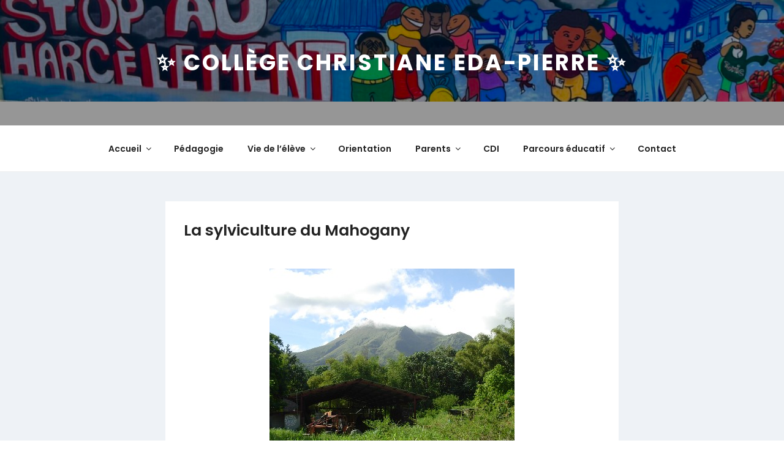

--- FILE ---
content_type: text/css
request_url: https://site.ac-martinique.fr/clg-edapierre/wp-content/uploads/sites/54/maxmegamenu/style.css?ver=0cc167
body_size: 248
content:
@charset "UTF-8";

/** THIS FILE IS AUTOMATICALLY GENERATED - DO NOT MAKE MANUAL EDITS! **/
/** Custom CSS should be added to Mega Menu > Menu Themes > Custom Styling **/

.mega-menu-last-modified-1762950719 { content: 'Wednesday 12th November 2025 12:31:59 UTC'; }

.wp-block {}